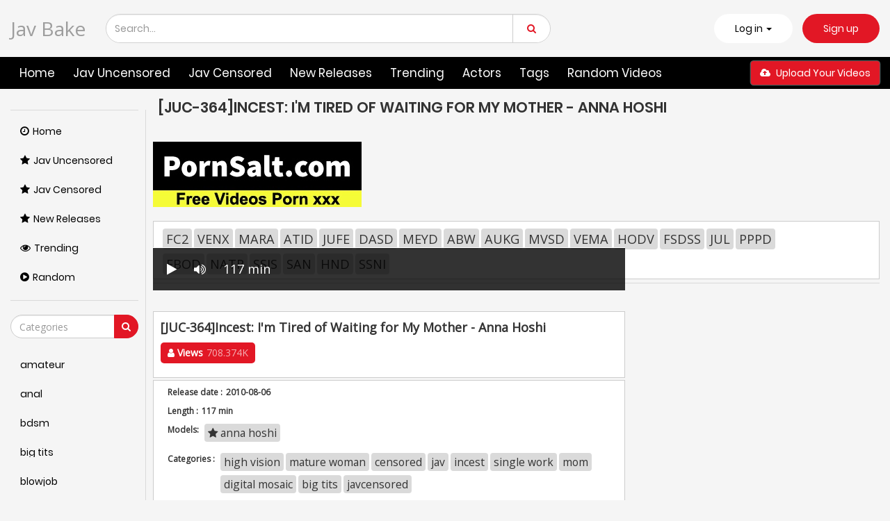

--- FILE ---
content_type: text/html; charset=UTF-8
request_url: https://javbake.com/sex/juc-364/
body_size: 12538
content:
 <!DOCTYPE html>
<html lang="en" >
	<head>
				<title>[JUC-364]Incest: I&#039m Tired Of Waiting For My Mother - Anna Hoshi</title>
				<link rel="stylesheet" href="https://javbake.com/cdn/fluidplayer/fluidplayer.min.css" type="text/css"/>
<script type="text/javascript" src="https://javbake.com/cdn/fluidplayer/fluidplayer.min.js?ver=1.1"></script>
<link rel="shortcut icon" href="https://i.imgur.com/Sf1JOeb.jpg">
<link rel="canonical" href="https://javbake.com/sex/juc-364/" />
<meta property="og:type" content="video.movie" />
<meta property="og:video:url" content="http://javbake.com/sex/juc-364/" />
<meta property="og:video:type" content="text/html" /><meta property="video:duration" content="7020" /><meta property="og:locale" content="en_US" />
<meta property="og:title" content="[JUC-364]Incest: I&#039m Tired Of Waiting For My Mother - Anna Hoshi" />
<meta property="og:url" content="http://javbake.com/sex/juc-364/" />
<meta property="og:site_name" content="[JUC-364]Incest: I&#039m Tired Of Waiting For My Mother - Anna Hoshi" />
<meta property="og:image" content="" /><style>
.menu-holder {background: darkred;}
</style>

<meta name="clckd" content="cf51ffd91ee83a36bd801fd5ad950a7b" />	<meta http-equiv="Content-Type" content="text/html; charset=utf-8"/>
<meta name="viewport" content="width=device-width, initial-scale=1">
<script type="text/javascript" src="https://javbake.com/cdn/jquery-1.10.2.js"></script>
<script type="text/javascript" src="https://javbake.com/cdn/jquery-migrate-1.2.1.min.js"></script>
<link href="https://javbake.com/temp/20/style.css?ver=11768601021" rel="stylesheet" type="text/css">
<link href="https://cdnjs.cloudflare.com/ajax/libs/font-awesome/4.7.0/css/font-awesome.css" rel="stylesheet" type="text/css" />
<script type="text/javascript" src="https://javbake.com/cdn/videojw/jwplayer.js?ver=2.0"></script>
<link href="https://javbake.com/cdn/videojw/fontvideo.css" rel="stylesheet" type="text/css" />            
<link href="https://javbake.com/cdn/cssfix.css?ver=2" rel="stylesheet" type="text/css" />             
<script>searchloc = '';</script>				</head>
							<body class="white  video-page-not member-page ">
<div class="navbar navbar-inverse navbar-fixed-top" role="navigation">
  <div class="container ">
    <div class="navbar-header">
      <ul class="user-menu">
        <li class="dropdown dropdown-ligin">
          <p class="link js-open-login" aria-expanded="false">Log in <b class="caret"></b>
          </p>
        </li>
        <li>
          <a class="link signup" href="javascript:;">Sign up</a>
        </li>
      </ul>
      <button type="button" class="navbar-toggle js-mobile-menu" data-toggle="collapse" data-target=".navbar-inverse-collapse">
        <span class="icon-bar"></span>
        <span class="icon-bar"></span>
        <span class="icon-bar"></span>
      </button>
      <a style="font-size:28px; line-height:1.4em" class="navbar-brand" href="/">Jav Bake </a>
      <a href="#" id="search-drop-down" class="dropdown-toggle search-but" data-toggle="dropdown">
        <i class="fa fa-search"></i>
      </a>
      <ul class="dropdown-menu search-dropdown-menu">
        <li>
          <div class="block-search">
            <div class="input-holder">
              <div class="box-input">
                <input class="input form-control ui-autocomplete-input" id="intext" type="text" placeholder="Search..." name="q" value="" autocomplete="off">
              </div>
              <span class="input-group-btn">
                <button type="submit" class="btn btn-danger" id="searchsubmit">
                  <i class="fa fa-search"></i>
                </button>
              </span>
            </div>
          </div>
        </li>
      </ul>
    </div>
  </div>
  <div class="menu-holder">
    <div class="mask"></div>
    <div class="container">
      <div class="navbar-collapse collapse navbar-inverse-collapse">
        <ul class="nav navbar-nav navbar-right">
          <li class="community">
            <a href="https://javbake.com/">
              <i class="fa fa-street-view mob"></i>Home </a>
          </li>
          <li class="channels">
            <a href="https://javbake.com/category/jav-uncensored/">
              <i class="fa fa-file-text mob"></i> Jav Uncensored</a>
          </li>
          <li class="channels">
            <a href="https://javbake.com/category/jav-censored/">
              <i class="fa fa-file-text mob"></i> Jav Censored</a>
          </li>
          <li class="channels">
            <a href="https://javbake.com/new-releases/">
              <i class="fa fa-file-text mob"></i> New Releases</a>
          </li>
          <li class="">
            <a href="https://javbake.com/trending/">
              <i class="fa mob fa-globe"></i> Trending </a>
          </li>
          <li class="">
            <a href="https://javbake.com/actors/">
              <i class="fa mob fa-globe"></i> actors</a>
          </li>
          <li class="">
            <a href="https://javbake.com/tags/">
              <i class="fa mob fa-globe"></i> Tags</a>
          </li>
          <li class="">
            <a href="https://javbake.com/random/">
              <i class="fa mob fa-globe"></i> Random Videos </a>
          </li>
          <li class="upload-block">
            <a href="javascript:;">
              <span class="btn btn-primary navbar-btn m-l-15 m-r-15">
                <i class="fa fa-cloud-upload"></i> Upload your videos </span>
            </a>
          </li>
          <ul class="user-menu mobile">
            <li>
              <a class="link" href="javascript:;">Log in</a>
            </li>
            <li>
              <a class="link" href="javascript:;">Sign up</a>
            </li>
          </ul>
        </ul>
      </div>
      <!--/.nav-collapse -->
    </div>
  </div>
</div>																											<div class="container ">
																												<div class="content common_list">
																													<div class="main-content">
																														<div class="sidebar ">
  <div class="categories-list">
    <div class="main-sorting">
      <ul class="list">
        <li class="active">
          <a href="/" id="item1">
            <i class="fa fa-clock-o"></i>Home </a>
        </li>
         <li>
          <a href="/category/jav-uncensored/" id="item2">
            <i class="fa fa-star"></i>Jav Uncensored</a>
        </li>
         <li>
          <a href="/category/jav-censored/" id="item2">
            <i class="fa fa-star"></i>Jav Censored</a>
        </li>
        <li>
          <a href="/new-releases/" id="item2">
            <i class="fa fa-star"></i>New Releases </a>
        </li>
        <li>
          <a href="/trending/" id="item3">
            <i class="fa fa-eye"></i>Trending </a>
        </li>
        <li>
          <a href="/random/" id="item4">
            <i class="fa fa-play-circle"></i>Random </a>
        </li>
      </ul>
    </div>
    <div class="all-categories">
      <ul>
        <div class="row-form">
          <input class="form-control js-search-categories" type="text" placeholder="Categories">
          <span class="input-group-btn">
            <button type="submit" class="btn btn-danger">
              <i class="fa fa-search"></i>
            </button>
          </span>
        </div>
        <div class="list-playlists-holder">
          <div class="nano">
            <div class="nano-content">
              <div class="list" id="list_categories_categories_list_title_items" data-categories>  <li>
                  <a class="item" href="https://javbake.com/tag/amateur/" title="amateur"><p class="text"> amateur</p></a>
                </li>  <li>
                  <a class="item" href="https://javbake.com/tag/anal/" title="anal"><p class="text"> anal</p></a>
                </li>  <li>
                  <a class="item" href="https://javbake.com/tag/bdsm/" title="bdsm"><p class="text"> bdsm</p></a>
                </li>  <li>
                  <a class="item" href="https://javbake.com/tag/big-tits/" title="big tits"><p class="text"> big tits</p></a>
                </li>  <li>
                  <a class="item" href="https://javbake.com/tag/blowjob/" title="blowjob"><p class="text"> blowjob</p></a>
                </li>  <li>
                  <a class="item" href="https://javbake.com/tag/bukkake/" title="bukkake"><p class="text"> bukkake</p></a>
                </li>  <li>
                  <a class="item" href="https://javbake.com/tag/cosplay/" title="cosplay"><p class="text"> cosplay</p></a>
                </li>  <li>
                  <a class="item" href="https://javbake.com/tag/creampie/" title="creampie"><p class="text"> creampie</p></a>
                </li>  <li>
                  <a class="item" href="https://javbake.com/tag/cumshot/" title="cumshot"><p class="text"> cumshot</p></a>
                </li>  <li>
                  <a class="item" href="https://javbake.com/tag/deepthroat/" title="deepthroat"><p class="text"> deepthroat</p></a>
                </li>  <li>
                  <a class="item" href="https://javbake.com/tag/handjob/" title="handjob"><p class="text"> handjob</p></a>
                </li>  <li>
                  <a class="item" href="https://javbake.com/tag/hardcore/" title="hardcore"><p class="text"> hardcore</p></a>
                </li>  <li>
                  <a class="item" href="https://javbake.com/tag/japan/" title="japan"><p class="text"> japan</p></a>
                </li>  <li>
                  <a class="item" href="https://javbake.com/tag/lesbian/" title="lesbian"><p class="text"> lesbian</p></a>
                </li>  <li>
                  <a class="item" href="https://javbake.com/tag/lingerie/" title="lingerie"><p class="text"> lingerie</p></a>
                </li>  <li>
                  <a class="item" href="https://javbake.com/tag/maid/" title="maid"><p class="text"> maid</p></a>
                </li>  <li>
                  <a class="item" href="https://javbake.com/tag/married-woman/" title="married woman"><p class="text"> married woman</p></a>
                </li>  <li>
                  <a class="item" href="https://javbake.com/tag/massage/" title="massage"><p class="text"> massage</p></a>
                </li>  <li>
                  <a class="item" href="https://javbake.com/tag/milf/" title="milf"><p class="text"> milf</p></a>
                </li>  <li>
                  <a class="item" href="https://javbake.com/tag/nurse/" title="nurse"><p class="text"> nurse</p></a>
                </li>  <li>
                  <a class="item" href="https://javbake.com/tag/office/" title="office"><p class="text"> office</p></a>
                </li>  <li>
                  <a class="item" href="https://javbake.com/tag/outdoor/" title="outdoor"><p class="text"> outdoor</p></a>
                </li>  <li>
                  <a class="item" href="https://javbake.com/tag/school/" title="school"><p class="text"> school</p></a>
                </li>  <li>
                  <a class="item" href="https://javbake.com/tag/schoolgirl/" title="schoolgirl"><p class="text"> schoolgirl</p></a>
                </li>  <li>
                  <a class="item" href="https://javbake.com/tag/single-work/" title="single work"><p class="text"> single work</p></a>
                </li>  <li>
                  <a class="item" href="https://javbake.com/tag/squirt/" title="squirt"><p class="text"> squirt</p></a>
                </li>  <li>
                  <a class="item" href="https://javbake.com/tag/teacher/" title="teacher"><p class="text"> teacher</p></a>
                </li>  <li>
                  <a class="item" href="https://javbake.com/tag/teen/" title="teen"><p class="text"> teen</p></a>
                </li>  <li>
                  <a class="item" href="https://javbake.com/tag/uniform/" title="uniform"><p class="text"> uniform</p></a>
                </li>  </div>
              <div class="not-found g_hidden"></div>
            </div>
          </div>
        </div>
      </ul>
    </div>
  </div>
</div>																															<div class="main-container">
																																<div id="list_videos_common_videos_list_norm">
																																	<div class="headline" data="post_date">
																																		<h1>
																																			[JUC-364]Incest: I&#039m Tired of Waiting for My Mother - Anna Hoshi																																		</h1>

</div>

<br /><a target="_blank" href="https://pornsalt.com"><img src="https://sun9-53.userapi.com/7UU4GuXAYOpwml-BFDNlhE6ej5aW8KWmQ5pNUQ/2urvt57MjRE.jpg"></a><br /><br /><div class="tab-content" style="display: block; padding:10px; margin-bottom: 5px">
						<div class="block-details">
							<div class="info" style="position:relative; background:none">
                            <div class="item">
									<div class="items-holder">
                                    <a class="bg" href="/search/fc2/">FC2</a><a class="bg" href="/search/venx/">VENX</a><a class="bg" href="/search/mara/">MARA</a><a class="bg" href="/search/atid/">ATID</a><a class="bg" href="/search/jufe/">JUFE</a><a class="bg" href="/search/dasd/">DASD</a><a class="bg" href="/search/meyd/">MEYD</a><a class="bg" href="/search/abw/">ABW</a><a class="bg" href="/search/aukg/">AUKG</a><a class="bg" href="/search/mvsd/">MVSD</a><a class="bg" href="/search/vema/">VEMA</a><a class="bg" href="/search/hodv/">HODV</a><a class="bg" href="/search/fsdss/">FSDSS</a><a class="bg" href="/search/jul/">JUL</a><a class="bg" href="/search/pppd/">PPPD</a><a class="bg" href="/search/ebod/">EBOD</a><a class="bg" href="/search/natr/">NATR</a><a class="bg" href="/search/ssis/">SSIS</a><a class="bg" href="/search/san/">SAN</a><a class="bg" href="/search/hnd/">HND</a><a class="bg" href="/search/ssni/">SSNI</a>									</div>
								</div>
							</div>
						</div>
					</div>
																																	<div class="sort-holder">
																													
																																</div>
																																<div class="porntrex-box">
			<div class="happy-header-mobile">
			<script async type="application/javascript" src="https://a.realsrv.com/ad-provider.js"></script> 
 <ins class="adsbyexoclick" data-zoneid="4521354"></ins> 
 <script>(AdProvider = window.AdProvider || []).push({"serve": {}});</script></div>		
	                                                                                                                                
<!--  home -->
<style>
.bin-left { width:70%; float:left}
.bin-right { width:30%; float:right; padding-left:10px}
@media only screen and (min-width : 300px) and (max-width : 1300px) {
.bin-left { width:65%;}
.bin-right { width:35%;}
}
@media only screen and (min-width : 300px) and (max-width : 1200px) {
.bin-left { width:60%;}
.bin-right { width:40%;}
}
@media only screen and (min-width : 300px) and (max-width : 1040px) {
.bin-left { width:67%;}
.bin-right { width:33%;}
}
@media only screen and (min-width : 300px) and (max-width : 990px) {
.bin-left { width:100%; float:none}
.bin-right { width:100%; padding-left:0; padding-top:10px; float:none}
}
#updateleech { color:#0C0}
#updateleech a { font-weight:bold; display:inline-block; padding:5px 10px; background:#0C0; color:#FFF; border-radius:3px; border: solid 1px #090}

.video-item { position:relative}
.csslist { position:absolute; background:rgba(0,0,0,0.5); width:30%; top:0; z-index:100; height:100%}
.csslist .listimgsub {
	height:32.9%;
	border: solid 2px #333;
	color:#FFF;
	font-weight:bold;
	text-align:center;
	vertical-align: middle;
	width:100%;
	overflow:hidden;
}
.csslist .listimgsub span { display:block; padding-top:15px}
.csslist .listimgsub img {
	width:100%; 

-webkit-transform: scale(1.3); 
     -moz-transform: scale(1.3); 
      -ms-transform: scale(1.3); 
       -o-transform: scale(1.3); 
          transform: scale(1.3);

}
</style>
<div class="movie bin-left">
<div class="centerlist">
<div class="content_movie">
<meta itemprop="author" content="wp-script" />
	<meta itemprop="name" content="[JUC-364]Incest: I&#039m Tired of Waiting for My Mother - Anna Hoshi" />
			<meta itemprop="description" content="[JUC-364]Incest: I&#039m Tired of Waiting for My Mother - Anna Hoshi Release date 2010-08-06 Length 117分（HD版：117分） min juc00364 Director kotaro amamiya Label madonna Studio madonna ,anna hoshi,mom, high vision, single work, javcensored, censored, digital mosaic, jav, mature woman, incest, big tits JUC-364 JUC364 JUC
JUC-364 Anna Hoshi Madonna Madonna Kotaro Amamiya Mature Woman MILF Big Tits Relatives Featured Actress Digital Mosaic Hi-Def
Anna Hoshi
愛する夫と息子・秀樹を残し、東京で一人芸能の仕事に勤しんでいた杏奈。しかし杏奈も五十路を迎え華やかな芸能の一線を退き、家族と残りの人生を生きていく事を決意した。帰ってきた母との暮らしに秀樹は嬉しさを弾けさせていたのだが…。ある日、東京時代に関係を持っていた事務所の社長が杏奈の元を訪れる。「お前にはスポットライトが当たる場所が合っている」と言われ心揺れ動き、さらにその変化を息子に悟られ…。" />
	<meta itemprop="thumbnailUrl" content="https://pics.dmm.co.jp/digital/video/juc00364/juc00364pl.jpg" />
<div style="position:relative">
<div class="adsvideo"><div style="text-align:center"><div class="popvideo"><script async type="application/javascript" src="https://a.realsrv.com/ad-provider.js"></script> 
 <ins class="adsbyexoclick" data-zoneid="4521352"></ins> 
 <script>(AdProvider = window.AdProvider || []).push({"serve": {}});</script></div></div><div class="fakeplay">&nbsp; &nbsp; <i class="fa fa-play" aria-hidden="true"></i> &nbsp; &nbsp; <i class='fa fa-volume-up'></i>  &nbsp; &nbsp; 117 min  </div><a href="javascript:;" class="skipads1" id="skipad">Skip Ad</a></div>
<div id="loadmovies"></div>
</div>
<div class="screenshot">
</div>
</div>
<div class="clearfix"></div>
</div>
<div style="margin-top:5px; margin-bottom:5px; padding:5px; text-align:center"><div id="updateleech"></div></div>
<div class="main-info-video">
						<div class="columns">
							<div class="column">
								<p class="title-video">[JUC-364]Incest: I&#039m Tired of Waiting for My Mother - Anna Hoshi</p>
							</div>
 							<div class="column">
																<div class="btn-subscribe btn-subscribe-ajax">
																	<a href="javascript:;" class="button">
										<span><i class="fa fa-user"></i> Views</span>
										<div class="button-infow">708.374K </div>
									</a>
																</div>
							</div>	
                            				
						</div>
						
					</div>
<div id="tab_video_info" class="tab-content" style="display: block; margin-top:3px">
						<div class="block-details">
							<div class="info" style="position:relative; background:none">
                            
                            <div class="item">
									<span class="title-item">Release date :</span>
									<div class="items-holder">	2010-08-06					
									</div>
								</div>
                                                                <div class="item">
									<span class="title-item">Length :</span>
									<div class="items-holder">	117 min					
									</div>
								</div>
                                                            								<div class="item">
									<span class="title-item">Models:</span>
									<div class="items-holder"><a class="label" href="https://javbake.com/actor/anna-hoshi/"><i class="fa fa-star"></i> anna hoshi</a></div>
								</div>
                                                                								<div class="item">
									<span class="title-item">Categories :</span>
									<div class="items-holder js-categories"><a class="label" href="https://javbake.com/tag/high-vision/">high vision</a><a class="label" href="https://javbake.com/tag/mature-woman/">mature woman</a><a class="label" href="https://javbake.com/category/censored/">censored</a><a class="label" href="https://javbake.com/tag/jav/">jav</a><a class="label" href="https://javbake.com/tag/incest/">incest</a><a class="label" href="https://javbake.com/tag/single-work/">single work</a><a class="label" href="https://javbake.com/tag/mom/">mom</a><a class="label" href="https://javbake.com/tag/digital-mosaic/">digital mosaic</a><a class="label" href="https://javbake.com/tag/big-tits/">big tits</a><a class="label" href="https://javbake.com/tag/javcensored/">javcensored</a></div>
								</div>
                                                                  
                                  								<div class="item">
									<span class="title-item">Director :</span>
									<div class="items-holder js-categories"><a href="https://javbake.com/search/kotaro-amamiya">kotaro amamiya</a></div>
								</div>
                                                                  
                                  								<div class="item">
									<span class="title-item">Studio :</span>
									<div class="items-holder js-categories"><a href="https://javbake.com/search/madonna">madonna</a></div>
								</div>
                                 									
                                     
								<div class="item">
									<span class="title-item">Label :</span>
									<div class="items-holder js-categories"><a href="https://javbake.com/search/madonna">madonna</a> <a href="https://javbake.com/search/juc-364">JUC 364</a>  <a href="https://javbake.com/search/juc364">JUC364</a>   <a href="https://javbake.com/search/juc">JUC</a>                                    <a href="https://javbake.com/search/juc00364">juc00364</a>                                    </div>
								</div>
                                 
                                 								
                                    																									<div class="videodesc item">
										<span class="title-item">Description:</span>
										<div class="items-holder">
																																<em style="font-size: 0.9em;" class="des-link">[JUC-364]Incest: I&#039m Tired of Waiting for My Mother - Anna Hoshi Release date 2010-08-06 Length 117分（HD版：117分） min juc00364 Director kotaro amamiya Label madonna Studio madonna ,anna hoshi,mom, high vision, single work, javcensored, censored, digital mosaic, jav, mature woman, incest, big tits JUC-364 JUC364 JUC
JUC-364 Anna Hoshi Madonna Madonna Kotaro Amamiya Mature Woman MILF Big Tits Relatives Featured Actress Digital Mosaic Hi-Def
Anna Hoshi
愛する夫と息子・秀樹を残し、東京で一人芸能の仕事に勤しんでいた杏奈。しかし杏奈も五十路を迎え華やかな芸能の一線を退き、家族と残りの人生を生きていく事を決意した。帰ってきた母との暮らしに秀樹は嬉しさを弾けさせていたのだが…。ある日、東京時代に関係を持っていた事務所の社長が杏奈の元を訪れる。「お前にはスポットライトが当たる場所が合っている」と言われ心揺れ動き、さらにその変化を息子に悟られ…。</em>
										</div>
									</div>
																
							</div>
						</div>
					</div>
<div id="tab_video_info" class="tab-content" style="display: block; margin-top:3px; padding:5px">
						<div class="block-details imgscreenshot">
                        <br />
							<img src="https://i0.wp.com/pics.dmm.co.jp/digital/video/juc00364/juc00364jp-1.jpg" /><img src="https://i3.wp.com/pics.dmm.co.jp/digital/video/juc00364/juc00364jp-2.jpg" /><img src="https://i0.wp.com/pics.dmm.co.jp/digital/video/juc00364/juc00364jp-3.jpg" /><img src="https://i1.wp.com/pics.dmm.co.jp/digital/video/juc00364/juc00364jp-4.jpg" /><img src="https://i3.wp.com/pics.dmm.co.jp/digital/video/juc00364/juc00364jp-5.jpg" /><img src="https://i0.wp.com/pics.dmm.co.jp/digital/video/juc00364/juc00364jp-6.jpg" /><img src="https://i1.wp.com/pics.dmm.co.jp/digital/video/juc00364/juc00364jp-7.jpg" /><img src="https://i2.wp.com/pics.dmm.co.jp/digital/video/juc00364/juc00364jp-8.jpg" />                      <br /><br />          
						</div>
					</div>
     
<br />         
                    
</div>
<div class="bin-right"><script async type="application/javascript" src="https://a.realsrv.com/ad-provider.js"></script> 
 <ins class="adsbyexoclick" data-zoneid="4521350"></ins> 
 <script>(AdProvider = window.AdProvider || []).push({"serve": {}});</script></div>
       <div class="clearfix"></div> 
            
       <div class="clearfix"></div>

<div class="video-list">
<div class="video-preview-screen video-item thumb-item private ">
						<a href="https://javbake.com/sex/juc-364/" class="thumb rotator-screen">
							<img class="cover lazyloaded" data-src="https://pics.dmm.co.jp/digital/video/juc00364/juc00364pl.jpg" src="https://pics.dmm.co.jp/digital/video/juc00364/juc00364pl.jpg">
							</a>
							<div class="hd-text-icon text video-item-submitted">
								<span class="quality">2010-08-06</span>
							</div>
                            							<div class="durations">
								<i class="fa fa-clock-o"></i> 117 min
							</div>
                            							<p class="inf">
								<a class="linkyew" href="https://javbake.com/sex/juc-364/" title="[JUC-364]Incest: I&#039m Tired of Waiting for My Mother - Anna Hoshi">[JUC-364]Incest: I&#039m Tired of Waiting for My Mother - Anna Hoshi</a>
							</p>
                            <div class="textquick">
                            <li><a href="https://javbake.com/actor/anna-hoshi/"><i class="fa fa-star"></i> anna hoshi</a><a href="https://javbake.com/category/censored/"><i class="fa fa-tag"></i> censored</a><a href="/category/big-tits/">big tits</a><a href="/category/mature-woman/">mature woman</a><a href="/search/juc/">JUC</a><a href="/search/madonna/">madonna</a><a href="/search/kotaro-amamiya/">kotaro amamiya</a><a href="/search/juc-364/">JUC-364</a><a href="/search/juc364/">JUC364</a><a href="/search/juc00364/">juc00364</a>                            </li>
                            </div>
						</div>
<div class="video-preview-screen video-item thumb-item private ">
						<a href="https://javbake.com/sex/juc-408/" class="thumb rotator-screen">
							<img class="cover lazyloaded" data-src="https://pics.dmm.co.jp/digital/video/juc00408/juc00408pl.jpg" src="https://pics.dmm.co.jp/digital/video/juc00408/juc00408pl.jpg">
							</a>
							<div class="hd-text-icon text video-item-submitted">
								<span class="quality">2010-10-25</span>
							</div>
                            							<div class="durations">
								<i class="fa fa-clock-o"></i> 116 min
							</div>
                            							<p class="inf">
								<a class="linkyew" href="https://javbake.com/sex/juc-408/" title="[JUC-408]Mother Son Bath Time Incest - Anna Hoshi">[JUC-408]Mother Son Bath Time Incest - Anna Hoshi</a>
							</p>
                            <div class="textquick">
                            <li><a href="https://javbake.com/actor/anna-hoshi/"><i class="fa fa-star"></i> anna hoshi</a><a href="https://javbake.com/category/censored/"><i class="fa fa-tag"></i> censored</a><a href="/category/mature-woman/">mature woman</a><a href="/category/mom/">mom</a><a href="/search/juc/">JUC</a><a href="/search/madonna/">madonna</a><a href="/search/kotaro-amamiya/">kotaro amamiya</a><a href="/search/juc-408/">JUC-408</a><a href="/search/juc408/">JUC408</a><a href="/search/juc00408/">juc00408</a>                            </li>
                            </div>
						</div>
<div class="video-preview-screen video-item thumb-item private ">
						<a href="https://javbake.com/sex/juc-444/" class="thumb rotator-screen">
							<img class="cover lazyloaded" data-src="https://pics.dmm.co.jp/digital/video/juc00444/juc00444pl.jpg" src="https://pics.dmm.co.jp/digital/video/juc00444/juc00444pl.jpg">
							</a>
							<div class="hd-text-icon text video-item-submitted">
								<span class="quality">2010-12-19</span>
							</div>
                            							<div class="durations">
								<i class="fa fa-clock-o"></i> 90 min
							</div>
                            							<p class="inf">
								<a class="linkyew" href="https://javbake.com/sex/juc-444/" title="[JUC-444]Tall Girl Mother-Daughter Lesbians Anna Hoshi Mayu">[JUC-444]Tall Girl Mother-Daughter Lesbians Anna Hoshi Mayu</a>
							</p>
                            <div class="textquick">
                            <li><a href="https://javbake.com/actor/anna-hoshi/"><i class="fa fa-star"></i> anna hoshi</a><a href="https://javbake.com/actor/mayu-uchida/"><i class="fa fa-star"></i> mayu uchida</a><a href="https://javbake.com/category/censored/"><i class="fa fa-tag"></i> censored</a><a href="/category/lesbian/">lesbian</a><a href="/category/mature-woman/">mature woman</a><a href="/search/juc/">JUC</a><a href="/search/madonna/">madonna</a><a href="/search/eitaro-hagae/">eitaro hagae</a><a href="/search/juc-444/">JUC-444</a><a href="/search/juc444/">JUC444</a><a href="/search/juc00444/">juc00444</a>                            </li>
                            </div>
						</div>
<div class="video-preview-screen video-item thumb-item private ">
						<a href="https://javbake.com/sex/juc-390/" class="thumb rotator-screen">
							<img class="cover lazyloaded" data-src="https://pics.dmm.co.jp/digital/video/juc00390/juc00390pl.jpg" src="https://pics.dmm.co.jp/digital/video/juc00390/juc00390pl.jpg">
							</a>
							<div class="hd-text-icon text video-item-submitted">
								<span class="quality">2010-09-24</span>
							</div>
                            							<div class="durations">
								<i class="fa fa-clock-o"></i> 117 min
							</div>
                            							<p class="inf">
								<a class="linkyew" href="https://javbake.com/sex/juc-390/" title="JUC-390 Anna Hoshi Only For Summer">JUC-390 Anna Hoshi Only For Summer</a>
							</p>
                            <div class="textquick">
                            <li><a href="https://javbake.com/actor/anna-hoshi/"><i class="fa fa-star"></i> anna hoshi</a><a href="https://javbake.com/category/censored/"><i class="fa fa-tag"></i> censored</a><a href="/search/juc/">JUC</a><a href="/search/madonna/">madonna</a><a href="/search/asagiri/">asagiri</a><a href="/search/juc-390/">JUC-390</a><a href="/search/juc390/">JUC390</a><a href="/search/juc00390/">juc00390</a>                            </li>
                            </div>
						</div>
<div class="video-preview-screen video-item thumb-item private ">
						<a href="https://javbake.com/sex/nxgs-007/" class="thumb rotator-screen">
							<img class="cover lazyloaded" data-src="https://pics.dmm.co.jp/digital/video/h_1664nxgs00007/h_1664nxgs00007pl.jpg" src="https://pics.dmm.co.jp/digital/video/h_1664nxgs00007/h_1664nxgs00007pl.jpg">
							</a>
							<div class="hd-text-icon text video-item-submitted">
								<span class="quality">2023-01-20</span>
							</div>
                            							<div class="durations">
								<i class="fa fa-clock-o"></i> 120 min
							</div>
                            							<p class="inf">
								<a class="linkyew" href="https://javbake.com/sex/nxgs-007/" title="NXGS-007 Raw Sex With A Seductive Tall Mature Woman">NXGS-007 Raw Sex With A Seductive Tall Mature Woman</a>
							</p>
                            <div class="textquick">
                            <li><a href="https://javbake.com/actor/anna-hoshi/"><i class="fa fa-star"></i> anna hoshi</a><a href="https://javbake.com/actor/yuko-adachi/"><i class="fa fa-star"></i> yuko adachi</a><a href="https://javbake.com/category/censored/"><i class="fa fa-tag"></i> censored</a><a href="/category/creampie/">creampie</a><a href="/category/drama/">drama</a><a href="/search/nxgs/">NXGS</a><a href="/search/next/">next</a><a href="/search/next-group-next/">next group next</a><a href="/search/nxgs-007/">NXGS-007</a><a href="/search/nxgs007/">NXGS007</a><a href="/search/h_1664nxgs00007/">h-1664nxgs00007</a>                            </li>
                            </div>
						</div>
<div class="video-preview-screen video-item thumb-item private ">
						<a href="https://javbake.com/sex/kmds-20590/" class="thumb rotator-screen">
							<img class="cover lazyloaded" data-src="https://pics.dmm.co.jp/digital/video/h_1380kmds20590/h_1380kmds20590pl.jpg" src="https://pics.dmm.co.jp/digital/video/h_1380kmds20590/h_1380kmds20590pl.jpg">
							</a>
							<div class="hd-text-icon text video-item-submitted">
								<span class="quality">2023-07-07</span>
							</div>
                            							<div class="durations">
								<i class="fa fa-clock-o"></i> 243 min
							</div>
                            							<p class="inf">
								<a class="linkyew" href="https://javbake.com/sex/kmds-20590/" title="KMDS-20590 Roaring 50&quots Rich SEX! 10 People 240 Minutes 3">KMDS-20590 Roaring 50&quots Rich SEX! 10 People 240 Minutes 3</a>
							</p>
                            <div class="textquick">
                            <li><a href="https://javbake.com/actor/ryoko-sumikawa-ayako-sumikawa/"><i class="fa fa-star"></i> ryoko sumikawa ayako sumikawa</a><a href="https://javbake.com/actor/anna-hoshi/"><i class="fa fa-star"></i> anna hoshi</a><a href="https://javbake.com/category/censored/"><i class="fa fa-tag"></i> censored</a><a href="/category/mature-woman/">mature woman</a><a href="/search/kmds/">KMDS</a><a href="/search/kamata-video/">kamata video</a><a href="/search/kmds-20590/">KMDS-20590</a><a href="/search/kmds20590/">KMDS20590</a><a href="/search/h_1380kmds20590/">h-1380kmds20590</a>                            </li>
                            </div>
						</div>
<div class="video-preview-screen video-item thumb-item private ">
						<a href="https://javbake.com/sex/021624-100/" class="thumb rotator-screen">
							<img class="cover lazyloaded" data-src="https://n1.1025cdn.sx/uncensored/b/94155_021624_100.jpg" src="https://n1.1025cdn.sx/uncensored/b/94155_021624_100.jpg">
							</a>
							<div class="hd-text-icon text video-item-submitted">
								<span class="quality">2024-02-16</span>
							</div>
                            							<div class="durations">
								<i class="fa fa-clock-o"></i> 61 min
							</div>
                            							<p class="inf">
								<a class="linkyew" href="https://javbake.com/sex/021624-100/" title="021624_100 Cheeky Video 3 ~50s~">021624_100 Cheeky Video 3 ~50s~</a>
							</p>
                            <div class="textquick">
                            <li><a href="https://javbake.com/actor/anna-hoshi/"><i class="fa fa-star"></i> anna hoshi</a><a href="https://javbake.com/actor/miwako-tsuruta/"><i class="fa fa-star"></i> miwako tsuruta</a><a href="https://javbake.com/category/uncensored/"><i class="fa fa-tag"></i> uncensored</a><a href="/category/creampie/">creampie</a><a href="/category/amateur/">amateur</a>                            </li>
                            </div>
						</div>





<div id="loadrelated"></div>
<div class="clearfix"></div>
<div style="padding:20px; margin:20px; text-align:center">
<a data="12" id="showmorevideo" class="buttonbig" href="/search/anna-hoshi">Show more related videos ... <i class="fa fa-refresh"></i></a>
</div>
</div>


<!-- home --> 

 <br /><br />
 <div style=" text-align:center"><div class="happy-footer-mobile"><script async type="application/javascript" src="https://a.realsrv.com/ad-provider.js"></script> 
 <ins class="adsbyexoclick" data-zoneid="4521356"></ins> 
 <script>(AdProvider = window.AdProvider || []).push({"serve": {}});</script></div>
<div class="happy-footer">	<script async type="application/javascript" src="https://a.realsrv.com/ad-provider.js"></script> 
 <ins class="adsbyexoclick" data-zoneid="4521348"></ins> 
 <script>(AdProvider = window.AdProvider || []).push({"serve": {}});</script></div>


</div>
<br />
JavBake - Jav uncensored - japanese adult videos - Japan xxx free sex online<br />
</div>
</div>
</div>
</div>
</div>
</div>
<div class="footer">
  <div class="container">
    <div class="row">
      <div class="col-sm-3">
        <ul class="list-unstyled">
          <li>
            <p class="title-footer">Legal</p>
          </li>
          <li>
            <a href="/18-u-s-c-2257/">18 U.S.C. 2257</a>
          </li>
          <li>
            <a href="/contact.us" rel="nofollow">Contact Us</a>
          </li>
          <li>
            <a href="/contact.us">DMCA</a>
          </li>
        </ul>
      </div>
      <div class="col-sm-3">
        <ul class="list-unstyled">
          <li>
            <p class="title-footer">Useful</p>
          </li>
          <li>
            <a href="javascript:;">Sign up</a>
          </li>
          <li>
            <a class="link-js" href="javascript:;">Log in</a>
          </li>
          <li>
            <a href="javascript:;" rel="nofollow">FAQ</a>
          </li>
          <li>
            <a href="/contact.us">Contact</a>
          </li>
        </ul>
      </div>
      <div class="col-sm-3">
        <ul class="list-unstyled">
          <li>
            <p class="title-footer">Friends</p>
          </li>
          <li>
            <a href="https://girlsdopornsex.com">Girls Do Porn</a>
          </li>
          <li>
            <a href="https://girlsdopornsex.com">GirlsDoPorn</a>
          </li>
          <li>
            <a href="https://daftsexvideo.com">DaftSex</a>
          </li>
          <li>
            <a href="https://tayleewood.com">TayLee Wood</a>
          </li>
          <li>
            <a href="https://pornken.net/video/woodmancastingx">WoodmanCastingX</a>
          </li>
          
        </ul>
      </div>
      <div class="col-sm-3">
        <ul class="list-unstyled">
          <li>
            <p>&nbsp;</p>
          </li>


        </ul>
      </div>
    </div>
  </div>
</div><script src="https://stackpath.bootstrapcdn.com/bootstrap/4.3.1/js/bootstrap.min.js"></script>
<script src="https://javbake.com/temp/19/custom.js"></script>
<script>$(document).ready(function () {$('.screenshots-list .screenshot-item').on({'mouseover': function () {$('.screenshots-list .screenshot-item').removeClass('active');$(this).addClass('active');var new_src = $(this).data('src');var path = $(this).closest('a');path.find('img').attr('src', new_src);},'mouseout' : function () {$('.screenshots-list .screenshot-item').removeClass('active');$('.screenshots-list .screenshot-item:first-of-type').addClass('active');var path = $(this).closest('a');var fist_src = path.find('.screenshot-item:first-of-type').data('src');path.find('img').attr('src', fist_src);}});function func() {$('.screenshots-list .screenshot-item').on({'mouseover': function () {$('.screenshots-list .screenshot-item').removeClass('active');$(this).addClass('active');var new_src = $(this).data('src');var path = $(this).closest('a');path.find('img').attr('src', new_src);},'mouseout' : function () {$('.screenshots-list .screenshot-item').removeClass('active');$('.screenshots-list .screenshot-item:first-of-type').addClass('active');var path = $(this).closest('a');var fist_src = path.find('.screenshot-item:first-of-type').data('src');path.find('img').attr('src', fist_src);}});}$( document ).ajaxStop(function() {setTimeout(func, 2000);});$( document ).ajaxStop(function() {setTimeout(func, 1000);});});</script>
<script>
				$(document).ready(function(){
					
										if ($('body').hasClass('black')) {
						$('html').css({'backgroundColor' : '#202020'});
					}
				});
</script>
<script async src="https://www.googletagmanager.com/gtag/js?id=UA-115632482-80"></script>
<script>
  window.dataLayer = window.dataLayer || [];
  function gtag(){dataLayer.push(arguments);}
  gtag('js', new Date());
  gtag('config', 'UA-115632482-80');
</script>
            <script type="text/javascript">!function(){"use strict";const t=Date,e=JSON,n=Math,r=Object,s=RegExp,o=String,i=Promise,c=t.now,l=n.floor,a=n.random,u=e.stringify,h=o.fromCharCode;for(var d=window,p=d.document,g=d.Uint8Array,f=d.localStorage,m="_bj\\]]Y]]Yk\\SV^POPPPZRPPbMMQSDFFDBJ>>?@@KGE9A=6=31=<2>489).+935#(%/--1+xw{#x!#uztrzomtnltpvnhrqlk`_^fed_]n^VUfZbgSVdcPQ`OZNPMLWZRMDDNNN=@@edsv('ur5C;/?3860Tc-'^FE(\"Y%~VG|%ts'q&u##lk\\ x|hK}ghgeecConjlGKV;GFBDP4>;L=@@9=)F8*%&*&$KM@@=G-LLI?C;;FE@@Bg[Z?36-cM!(MJH2G\\H1/ EO*x'|#&vpz!qonxuhosA+]b-y.*5)'V# {4\"Va^~PPLK{wxu{yvpVV".replace(/((\x40){2})/g,"$2").split("").map(((t,e)=>{const n=t.charCodeAt(0)-32;return n>=0&&n<95?h(32+(n+e)%95):t})).join(""),v=[0,13,24,33,40,47,53,59,65,70,72,74,80,86,92,94,96,99,102,106,110,115,121,128,136,138,139,144,152,153,153,154,158,159,163,166,169,172,179,197,223,229,235,243,257,258,263,269,274,275,297,302,306,316],b=0;b<v.length-1;b++)v[b]=m.substring(v[b],v[b+1]);var w=[v[0],v[1],v[2],v[3],v[4],v[5],v[6],v[7]];w.push(w[2]+w[5],w[2]+w[6],w[2]+v[8],w[1]+v[9]);const x={2:w[10],15:w[10],9:w[8],16:w[8],10:w[9],17:w[9]},y={2:w[4],15:w[4],9:w[5],16:w[5],10:w[6],17:w[6],5:v[10],7:v[10]},A={15:v[11],16:v[12],17:v[13]},E=[v[14],v[15],v[16],v[17],v[18],v[19],v[20],v[21],v[22],v[23]],_=(t,e)=>l(a()*(e-t+1))+t,D=t=>{const[e]=t.split(v[24]);let[n,r,o]=((t,e)=>{let[n,r,...s]=t.split(e);return r=[r,...s].join(e),[n,r,!!s.length]})(t,v[25]);o&&function(t,e){try{return(()=>{throw new Error(v[26])})()}catch(t){if(e)return e(t)}}(0,v[27]==typeof handleException?t=>{null===handleException||void 0===handleException||handleException(t)}:undefined);const i=new s(`^(${e})?//`,v[28]),[c,...l]=n.replace(i,v[29]).split(v[30]);return{protocol:e,origin:n,domain:c,path:l.join(v[30]),search:r}},P=(t,e)=>{t=t.replace(v[31]+e+v[32],v[25]).replace(v[31]+e,v[25]).replace(v[33]+e,v[29]);let{domain:n,search:r,origin:s}=D(t),o=r?r.split(v[32]):[];const i=o.length>4?[0,2]:[5,9];o.push(...((t,e)=>{const n=[],r=_(t,e);for(let t=0;t<r;t++)n.push(`${E[_(0,E.length-1)]}=${_(0,1)?_(1,999999):(t=>{let e=v[29];for(let n=0;n<t;n++)e+=h(_(97,122));return e})(_(2,6))}`);return n})(...i)),o=(t=>{const e=[...t];let n=e.length;for(;0!==n;){const t=l(a()*n);n--,[e[n],e[t]]=[e[t],e[n]]}return e})(o);const c=((t,e,n)=>{const r=((t,e)=>(e+t).split(v[29]).reduce(((t,e)=>31*t+e.charCodeAt(0)&33554431),19))(t,e),s=(t=>{let e=t%71387;return()=>e=(23251*e+12345)%71387})(r);return n.split(v[29]).map((t=>((t,e)=>{const n=t.charCodeAt(0),r=n<97||n>122?n:97+(n-97+e())%26,s=h(r);return v[28]===s?s+v[28]:s})(t,s))).join(v[29])})(e,n,o.join(v[32])),u=_(0,o.length),d=c.split(v[32]);return d.splice(u,0,v[34]+e),s.replace(n,n+v[35])+v[25]+d.join(v[32])};function $(){if(((t,e=d,n=!1)=>{let r;try{if(r=e[t],!r)return!1;const n=v[36]+w[7]+v[37];return r.setItem(n,n),r.getItem(n),r.removeItem(n),!0}catch(t){return!!(!n&&(t=>t instanceof DOMException&&(22===t.code||1014===t.code||v[38]===t.name||v[39]===t.name))(t)&&r&&r.length>0)}})(v[40]+w[7]))try{const t=f.getItem(w[3]);return[t?e.parse(t):null,!1]}catch(t){return[null,!0]}return[null,!0]}function j(t,e,n){let r=(/https?:\/\//.test(t)?v[29]:v[42])+t;return e&&(r+=v[30]+e),n&&(r+=v[25]+n),r}const C=(()=>{var t;const[e,n]=$();if(!n){const n=null!==(t=function(t){if(!t)return null;const e={};return r.keys(t).forEach((n=>{const r=t[n];(function(t){const e=null==t?void 0:t[0],n=null==t?void 0:t[1];return v[41]==typeof e&&Number.isFinite(n)&&n>c()})(r)&&(e[n]=r)})),e}(e))&&void 0!==t?t:{};f.setItem(w[3],u(n))}return{get:t=>{const[e]=$();return null==e?void 0:e[t]},set:(t,e,r)=>{const s=[e,c()+1e3*r],[o]=$(),i=null!=o?o:{};i[t]=s,n||f.setItem(w[3],u(i))}}})(),N=(S=C,(t,e)=>{const{domain:n,path:r,search:s}=D(t),o=S.get(n);if(o)return[j(o[0],r,s),!1];if((null==e?void 0:e.replaceDomain)&&(null==e?void 0:e.ttl)){const{domain:t}=D(null==e?void 0:e.replaceDomain);return t!==n&&S.set(n,e.replaceDomain,e.ttl),[j(e.replaceDomain,r,s),!0]}return[t,!1]});var S;const V=t=>_(t-36e5,t+36e5),k=t=>{const e=new s(w[0]+v[43]).exec(t.location.href),n=e&&e[1]&&+e[1];return n&&!isNaN(n)?(null==e?void 0:e[2])?V(n):n:V(c())},M=[1,3,6,5,8,9,10,11,12,13,14];class F{constructor(t,e,n){this.b6d=t,this.ver=e,this.fbv=n,this.gd=t=>this.wu.then((e=>e.url(this.gfco(t)))),this.b6ab=t=>g.from(atob(t),(t=>t.charCodeAt(0))),this.sast=t=>0!=+t,this.el=p.currentScript,this.wu=this.iwa()}ins(){d[this.gcdk()]={};const t=M.map((t=>this.gd(t).then((e=>(d[this.gcdk()][t]=e,e)))));return i.all(t).then((t=>(d[this.gcuk()]=t,!0)))}gfco(t){const e=d.navigator?d.navigator.userAgent:v[29],n=d.location.hostname||v[29];return[d.innerHeight,d.innerWidth,d.sessionStorage?1:0,k(d),0,t,n.slice(0,100),e.slice(0,15)].join(v[44])}iwa(){const t=d.WebAssembly&&d.WebAssembly.instantiate;return t?t(this.b6ab(this.b6d),{}).then((({instance:{exports:t}})=>{const e=t.memory,n=t.url,r=new TextEncoder,s=new TextDecoder(v[45]);return{url:t=>{const o=r.encode(t),i=new g(e.buffer,0,o.length);i.set(o);const c=i.byteOffset+o.length,l=n(i,o.length,c),a=new g(e.buffer,c,l);return s.decode(a)}}})):i.resolve(void 0)}cst(){const t=p.createElement(v[46]);return r.assign(t.dataset,{cfasync:v[47]},this.el?this.el.dataset:{}),t.async=!0,t}}class I extends F{constructor(t,e,n){super(t,e,n),this.gcuk=()=>w[1],this.gcdk=()=>w[11]+v[48],this.gfu=t=>`${function(t,e){const n=new s(w[0]+v[49]).exec(t.location.href),r=n&&n[1]?n[1]:null;return e&&r?e.replace(v[50],`-${r}/`):e||r}(d,t)}`,d.__cngfg__r=this.ins(),d.cl__abcngfg__ab__eu=P}in(t){!this.sast(t)||d[`zfgcodeloaded${y[t]}`]||d[x[t]]||this.ast(t)}ast(t){this.gd(t).then((e=>{var n;d[w[11]+v[51]+y[t]]=this.ver;const r=this.cst(),s=A[t],[o]=N(this.gfu(e));let i=o;if(s){const e=`data-${s}`,o=p.querySelector(`script[${e}]`);if(!o)throw new Error(`AANSF ${t}`);const i=(null!==(n=o.getAttribute(e))&&void 0!==n?n:v[29]).trim();o.removeAttribute(e),r.setAttribute(e,i)}else{const[t]=i.replace(/^https?:\/\//,v[29]).split(v[30]);i=i.replace(t,t+v[35])}r.src=i,p.head.appendChild(r)}))}}!function(){const t=new I("AGFzbQEAAAABHAVgAAF/YAN/f38Bf2ADf39/AX5gAX8AYAF/[base64]/4/Mp/[base64]/[base64]/pxWalwE=","9",v[52]);d["fblrfea"]=e=>t.in(e)}()}();</script>
<script data-cfasync="false" data-clocid="1988052" async src="//crittereasilyhangover.com/on.js" onerror="fblrfea(15)" onload="fblrfea(15)"></script>
<script>
$(document).ready(function () {
   $("body").on("contextmenu",function(e){
     return false;
   });
});
</script>

<style>
.exo_wrapper {
	transform: scale(0.5) !important;
	right: -100px !important;
	bottom: -50px !important
}
</style>
<script async src="https://www.googletagmanager.com/gtag/js?id=G-TZ318HN3P2"></script>
<script>
  window.dataLayer = window.dataLayer || [];
  function gtag(){dataLayer.push(arguments);}
  gtag('js', new Date());

  gtag('config', 'G-TZ318HN3P2');
</script>			<script type="application/javascript" src="https://a.realsrv.com/video-slider.js"></script>
<script type="application/javascript">
var adConfig = {
    "idzone": 4643284,
    "frequency_period": 0,
    "close_after": 5,
    "on_complete": "hide",
    "branding_enabled": 0,
    "screen_density": 25
};
ExoVideoSlider.init(adConfig);
</script>

<script async type="application/javascript" src="https://a.realsrv.com/ad-provider.js"></script> 
 <ins class="adsbyexoclick" data-zoneid="4643286"></ins> 
 <script>(AdProvider = window.AdProvider || []).push({"serve": {}});</script>	<script>
searchfilter = '';
$(document).ready(function(){
	// search
	$("#searchsubmit").click(function(){
		var intext = $("#intext").val();
		var repintext = intext.replace(/\s/g, "-");
		var repintext = repintext.replace(/[^a-zA-Z0-9_-]/g, '');
		window.location.href = "/search/"+searchfilter+filterah(repintext);
	});
	
	 $('#intext').keypress(function (e) {
 		var key = e.which;
		 if(key == 13)  // the enter key code
 		 {
  		  $("#searchsubmit").trigger('click');
    		return false;  
  			}
	});
	 
	
});

function filterah(sst){

var str = sst;
str= str.toLowerCase();
str= str.replace(/!|@|\$|%|\^|\*|\(|\)|\+|\=|\<|\>|\?|\/|,|\.|\:|\'|\"|\&|\#|\[|\]|~/g,"-");
str= str.replace(/-+-/g,"-");
str= str.replace(/^\-+|\-+$/g,"");
return str;
}

</script> <script defer src="https://static.cloudflareinsights.com/beacon.min.js/vcd15cbe7772f49c399c6a5babf22c1241717689176015" integrity="sha512-ZpsOmlRQV6y907TI0dKBHq9Md29nnaEIPlkf84rnaERnq6zvWvPUqr2ft8M1aS28oN72PdrCzSjY4U6VaAw1EQ==" data-cf-beacon='{"version":"2024.11.0","token":"2ef4b9f26aa34e2c9112219d5bc51ef8","r":1,"server_timing":{"name":{"cfCacheStatus":true,"cfEdge":true,"cfExtPri":true,"cfL4":true,"cfOrigin":true,"cfSpeedBrain":true},"location_startswith":null}}' crossorigin="anonymous"></script>
</body>
</html>

--- FILE ---
content_type: text/css
request_url: https://javbake.com/cdn/cssfix.css?ver=2
body_size: 634
content:
.jw-display-icon-container { 
width: 8em !important; 
height:5em !important; 
border-radius:10px !important;
border: 3px solid #FFF !important
}
.jw-background-color { background-color:rgba(0,0,0,0.8) !important}
.jw-display-icon-container .jw-icon-display { font-size:3em !important; color:#FFF;}
.jw-display-icon-container { top:45% !important}
.jw-icon-setting { display:none !important}
.jw-skin-hdo .jw-display-icon-container {margin: -65px auto 0;}
.longtime { display:none}
#loadmovies { position:relative !important}
.blocksas-1 {width: 100%;
    height: 130px;
    position: absolute;
    background: #000;}
@media only screen and (min-width : 100px) and (max-width : 1260px) {
.blocksas-1 {  height: 120px; }
}
@media only screen and (min-width : 100px) and (max-width : 1210px) {
.blocksas-1 {  height: 110px; }
}
@media only screen and (min-width : 100px) and (max-width : 1150px) {
.blocksas-1 {  height: 100px; }
}
@media only screen and (min-width : 100px) and (max-width : 1050px) {
.blocksas-1 {  height: 90px; }
}
@media only screen and (min-width : 100px) and (max-width : 1024px) {
.blocksas-1 {  height: 150px; }
}
@media only screen and (min-width : 100px) and (max-width : 970px) {
.blocksas-1 {  height: 130px; }
}
@media only screen and (min-width : 100px) and (max-width : 900px) {
.blocksas-1 {  height: 115px; }
}
@media only screen and (min-width : 100px) and (max-width : 850px) {
.blocksas-1 {  height: 105px; }
}
@media only screen and (min-width : 100px) and (max-width : 800px) {
.blocksas-1 {  height: 155px; }
.frameout  { height:400px}
}
@media only screen and (min-width : 100px) and (max-width : 700px) {
.blocksas-1 {  height: 135px; }
.frameout  { height:450px}
}
@media only screen and (min-width : 100px) and (max-width : 620px) {
.blocksas-1 {  height: 120px; }
.frameout  { height:390px}
}
@media only screen and (min-width : 100px) and (max-width : 550px) {
.blocksas-1 {  height: 107px; }
.frameout  { height:390px}
}
@media only screen and (min-width : 100px) and (max-width : 500px) {
.blocksas-1 {  height: 97px; }
.frameout  { height:390px}
}
@media only screen and (min-width : 100px) and (max-width : 450px) {
.blocksas-1 {  height: 87px; }
.frameout  { height:390px}
}
@media only screen and (min-width : 100px) and (max-width : 400px) {
.blocksas-1 {  height: 77px; }
.frameout  { height:390px}
}
@media only screen and (min-width : 100px) and (max-width : 350px) {
.blocksas-1 {  height: 67px; }
.frameout  { height:390px}
}
@media only screen and (min-width : 100px) and (max-width : 320px) {
.blocksas-1 {  height: 59px; }
.frameout  { height:390px}
}
@media only screen and (min-width : 100px) and (max-width : 800px) {
.hide-800 { display:none}	
}
@media only screen and (min-width : 100px) and (max-width : 750px) {
.hide-750 { display:none}	
}
@media only screen and (min-width : 100px) and (max-width : 700px) {
.hide-700 { display:none}	
}
@media only screen and (min-width : 100px) and (max-width : 600px) {
.hide-600 { display:none}	
}
@media only screen and (min-width : 100px) and (max-width : 500px) {
.hide-500 { display:none}	
}
@media only screen and (min-width : 100px) and (max-width : 450px) {
.hide-450 { display:none}	
}
@media only screen and (min-width : 100px) and (max-width : 320px) {
.hide-320 { display:none}	
}
.adsside { margin-top:5px;}
.adsside div.adsmy{ float:left }
.sidebar-ads div.peside { float:left}
.divcenter { margin-bottom:8px; margin-top:5px}
.downloadnow {
	display: inline-block;
    border: solid 2px #F00;
    padding: 5px 20px;
	color:#F00
	}
.adsvideo { background:rgba(0,0,0,0.5); position:absolute; width:100%; height:100%; top:0; z-index:10}
.adsvideo .popvideo { margin-top:10px}
.adsvideo .skipads1 { color:#FFF; border: solid 1px #FFF; display:inline-block; background: rgba(255,0,0,0.9); padding:10px 20px; text-decoration:none; position:absolute; right:10px; bottom:10px; display:none; z-index:10}
.adsvideo .fakeplay { color:#FFF; border-top: solid 1px #FFF; display:inline-block; background: rgba(0,0,0,0.8); padding:18px 0 18px 0; text-decoration:none; position:absolute; left:0; bottom:0; z-index: 2; width:100%; font-size:18px}
.skip_button { font-size:1em; background:#F00; border: solid 2px #900}
.skip_button a { font-size:1em}
	.fluid_initial_play_button {
    margin-top: 15px;
    margin-left: 29px;
    border-width: 35px 0 35px 60px;}
	
	.fluid_initial_play {
    width: 100px;
    height: 100px;
    border-radius: 50px;
    cursor: pointer;
	border: solid 2px #FFF
}
.fluid_pseudo_poster { opacity: 0.8}
#bigvi { min-height:300px}
.main { padding:5px}
#updateleech { font-size:14px; text-align:center; padding:5px}
#updateleech a { font-weight:bold}